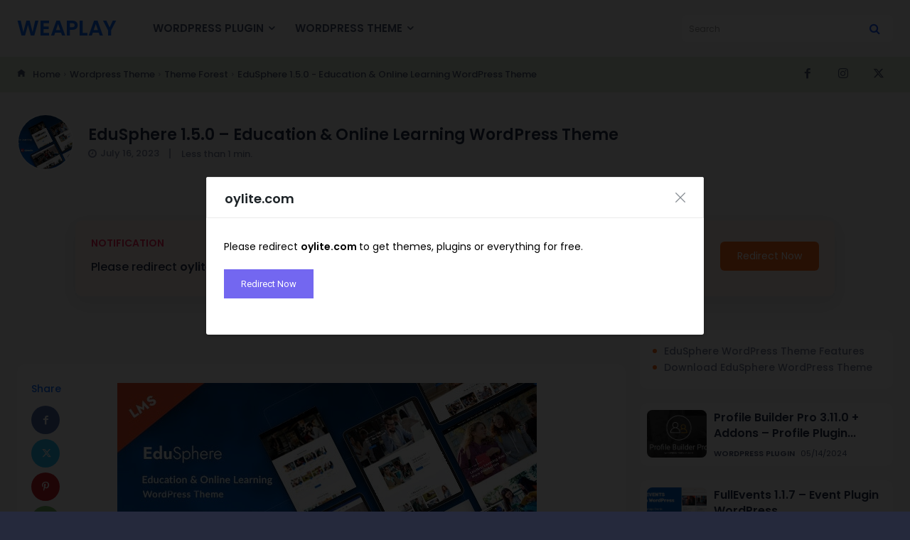

--- FILE ---
content_type: text/html; charset=UTF-8
request_url: https://weaplay.com/wp-admin/admin-ajax.php?td_theme_name=Newspaper&v=12.6.8
body_size: -482
content:
{"7051":1020}

--- FILE ---
content_type: text/html; charset=utf-8
request_url: https://www.google.com/recaptcha/api2/aframe
body_size: 267
content:
<!DOCTYPE HTML><html><head><meta http-equiv="content-type" content="text/html; charset=UTF-8"></head><body><script nonce="a9vHygX1WFlIPJET6bZ9mw">/** Anti-fraud and anti-abuse applications only. See google.com/recaptcha */ try{var clients={'sodar':'https://pagead2.googlesyndication.com/pagead/sodar?'};window.addEventListener("message",function(a){try{if(a.source===window.parent){var b=JSON.parse(a.data);var c=clients[b['id']];if(c){var d=document.createElement('img');d.src=c+b['params']+'&rc='+(localStorage.getItem("rc::a")?sessionStorage.getItem("rc::b"):"");window.document.body.appendChild(d);sessionStorage.setItem("rc::e",parseInt(sessionStorage.getItem("rc::e")||0)+1);localStorage.setItem("rc::h",'1769682732104');}}}catch(b){}});window.parent.postMessage("_grecaptcha_ready", "*");}catch(b){}</script></body></html>